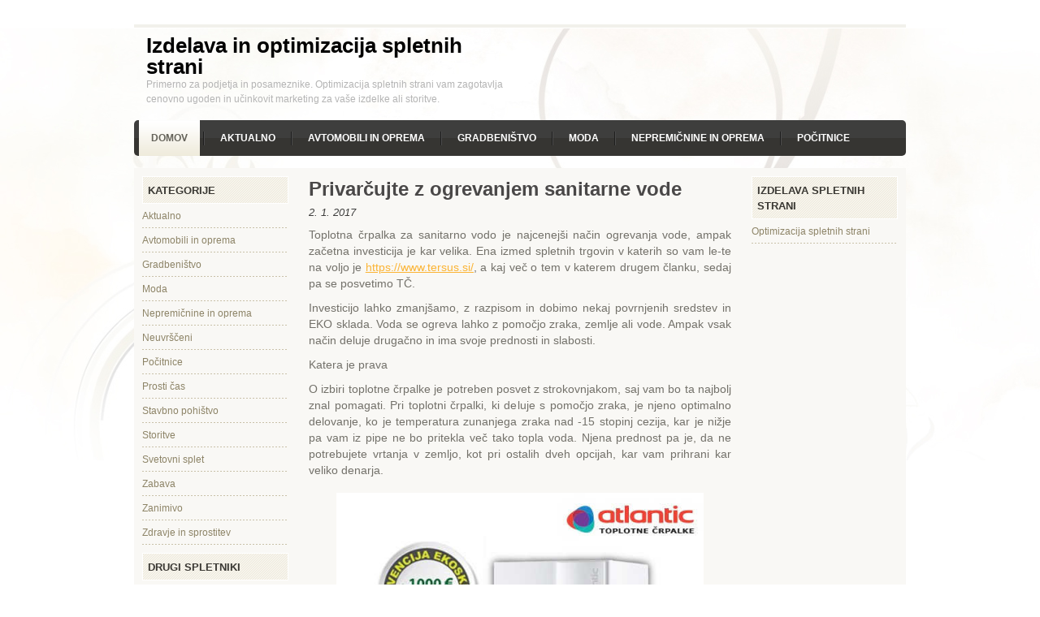

--- FILE ---
content_type: text/html; charset=UTF-8
request_url: http://www.gorec.org/
body_size: 50664
content:
<!DOCTYPE html PUBLIC "-//W3C//DTD XHTML 1.0 Transitional//EN" "http://www.w3.org/TR/xhtml1/DTD/xhtml1-transitional.dtd"><html xmlns="http://www.w3.org/1999/xhtml" lang="sl-SI">

<head profile="http://gmpg.org/xfn/11">
<meta http-equiv="Content-Type" content="text/html; charset=UTF-8" />

<title>Optimizacija in izdelava spletnih strani</title>
<link rel="stylesheet" href="http://www.gorec.org/wp-content/themes/Forsy/css/screen.css" type="text/css" media="screen, projection" />
<link rel="stylesheet" href="http://www.gorec.org/wp-content/themes/Forsy/css/print.css" type="text/css" media="print" />
<!--[if IE]><link rel="stylesheet" href="http://www.gorec.org/wp-content/themes/Forsy/css/ie.css" type="text/css" media="screen, projection"><![endif]-->
<link rel="stylesheet" href="http://www.gorec.org/wp-content/themes/Forsy/style.css" type="text/css" media="screen" />
<!--[if IE 6]>
	<script src="http://www.gorec.org/wp-content/themes/Forsy/js/pngfix.js"></script>
<![endif]--> 
<link rel="alternate" type="application/rss+xml" title="Izdelava in optimizacija spletnih strani RSS Feed" href="http://www.gorec.org/feed/" />
<link rel="alternate" type="application/atom+xml" title="Izdelava in optimizacija spletnih strani Atom Feed" href="http://www.gorec.org/feed/atom/" />
<link rel="pingback" href="http://www.gorec.org/xmlrpc.php" />
<script src="http://www.gorec.org/wp-content/themes/Forsy/menu/mootools-1.2.5-core-yc.js" type="text/javascript"></script>
<link rel="stylesheet" href="http://www.gorec.org/wp-content/themes/Forsy/menu/MenuMatic.css" type="text/css" media="screen" charset="utf-8" />
<!--[if lt IE 7]>
	<link rel="stylesheet" href="http://www.gorec.org/wp-content/themes/Forsy/menu/MenuMatic-ie6.css" type="text/css" media="screen" charset="utf-8" />
<![endif]-->
<!-- Load the MenuMatic Class -->
<script src="http://www.gorec.org/wp-content/themes/Forsy/menu/MenuMatic_0.68.3.js" type="text/javascript" charset="utf-8"></script>


<!-- All in One SEO Pack 2.3.4.1 by Michael Torbert of Semper Fi Web Design[295,343] -->
<meta name="description"  content="Optimizacija in izdelava spletnih strani za podjetja in posameznike. Izdelava spletnih strani pri nas poteka hitro, glavni povdarek pa je optimizacija za" />

<meta name="keywords"  content="izdelava spletnih strani, optimizacija spletnih strani, optimizacija" />
<link rel='next' href='http://www.gorec.org/page/2/' />

<!-- /all in one seo pack -->
		<script type="text/javascript">
			window._wpemojiSettings = {"baseUrl":"https:\/\/s.w.org\/images\/core\/emoji\/72x72\/","ext":".png","source":{"concatemoji":"http:\/\/www.gorec.org\/wp-includes\/js\/wp-emoji-release.min.js?ver=4.5.32"}};
			!function(e,o,t){var a,n,r;function i(e){var t=o.createElement("script");t.src=e,t.type="text/javascript",o.getElementsByTagName("head")[0].appendChild(t)}for(r=Array("simple","flag","unicode8","diversity"),t.supports={everything:!0,everythingExceptFlag:!0},n=0;n<r.length;n++)t.supports[r[n]]=function(e){var t,a,n=o.createElement("canvas"),r=n.getContext&&n.getContext("2d"),i=String.fromCharCode;if(!r||!r.fillText)return!1;switch(r.textBaseline="top",r.font="600 32px Arial",e){case"flag":return r.fillText(i(55356,56806,55356,56826),0,0),3e3<n.toDataURL().length;case"diversity":return r.fillText(i(55356,57221),0,0),a=(t=r.getImageData(16,16,1,1).data)[0]+","+t[1]+","+t[2]+","+t[3],r.fillText(i(55356,57221,55356,57343),0,0),a!=(t=r.getImageData(16,16,1,1).data)[0]+","+t[1]+","+t[2]+","+t[3];case"simple":return r.fillText(i(55357,56835),0,0),0!==r.getImageData(16,16,1,1).data[0];case"unicode8":return r.fillText(i(55356,57135),0,0),0!==r.getImageData(16,16,1,1).data[0]}return!1}(r[n]),t.supports.everything=t.supports.everything&&t.supports[r[n]],"flag"!==r[n]&&(t.supports.everythingExceptFlag=t.supports.everythingExceptFlag&&t.supports[r[n]]);t.supports.everythingExceptFlag=t.supports.everythingExceptFlag&&!t.supports.flag,t.DOMReady=!1,t.readyCallback=function(){t.DOMReady=!0},t.supports.everything||(a=function(){t.readyCallback()},o.addEventListener?(o.addEventListener("DOMContentLoaded",a,!1),e.addEventListener("load",a,!1)):(e.attachEvent("onload",a),o.attachEvent("onreadystatechange",function(){"complete"===o.readyState&&t.readyCallback()})),(a=t.source||{}).concatemoji?i(a.concatemoji):a.wpemoji&&a.twemoji&&(i(a.twemoji),i(a.wpemoji)))}(window,document,window._wpemojiSettings);
		</script>
		<style type="text/css">
img.wp-smiley,
img.emoji {
	display: inline !important;
	border: none !important;
	box-shadow: none !important;
	height: 1em !important;
	width: 1em !important;
	margin: 0 .07em !important;
	vertical-align: -0.1em !important;
	background: none !important;
	padding: 0 !important;
}
</style>
<link rel='stylesheet' id='contact-form-7-css'  href='http://www.gorec.org/wp-content/plugins/contact-form-7/includes/css/styles.css?ver=4.4.1' type='text/css' media='all' />
<script type='text/javascript' src='http://www.gorec.org/wp-includes/js/jquery/jquery.js?ver=1.12.4'></script>
<script type='text/javascript' src='http://www.gorec.org/wp-includes/js/jquery/jquery-migrate.min.js?ver=1.4.1'></script>
<link rel='https://api.w.org/' href='http://www.gorec.org/wp-json/' />
<meta name="generator" content="WordPress 4.5.32" />

</head>
<body class="home blog">
<script type="text/javascript">
	window.addEvent('domready', function() {			
			var myMenu = new MenuMatic();
	});	
</script>
	<div id="wrapper">
		<div id="container" class="container">  
			<div class="span-24">
				<div class="span-17">
					<br />
				</div>
                
				<div id="topsearch" class="span-7 last">
					
				</div>
			</div>
				<div id="header" class="span-24">
					<div class="span-12">
													<h1><a href="http://www.gorec.org">Izdelava in optimizacija spletnih strani</a></h1>
							<h2>Primerno za podjetja in posameznike. Optimizacija spletnih strani vam zagotavlja cenovno ugoden in učinkovit marketing za vaše izdelke ali storitve.</h2>
													
					</div>
					
					<div class="span-12 last">
                        <div style="padding: 24px 0 0 0; text-align:right;">
						                          </div>
					</div>
				</div>
			
		 <div class="span-24">
				
				<div id="navcontainer">
					                            <ul id="nav">
                                <li  class="current-cat" ><a href="http://www.gorec.org">Domov</a></li>
        							<li class="cat-item cat-item-358"><a href="http://www.gorec.org/category/aktualno/" >Aktualno</a>
</li>
	<li class="cat-item cat-item-359"><a href="http://www.gorec.org/category/avtomobili-in-oprema/" >Avtomobili in oprema</a>
</li>
	<li class="cat-item cat-item-227"><a href="http://www.gorec.org/category/gradbenistvo/" >Gradbeništvo</a>
</li>
	<li class="cat-item cat-item-360"><a href="http://www.gorec.org/category/moda/" >Moda</a>
</li>
	<li class="cat-item cat-item-361"><a href="http://www.gorec.org/category/nepremicnine-in-oprema/" >Nepremičnine in oprema</a>
</li>
	<li class="cat-item cat-item-362"><a href="http://www.gorec.org/category/pocitnice-2/" >Počitnice</a>
</li>
	<li class="cat-item cat-item-414"><a href="http://www.gorec.org/category/prosti-cas/" >Prosti čas</a>
</li>
	<li class="cat-item cat-item-363"><a href="http://www.gorec.org/category/stavbno-pohistvo-2/" >Stavbno pohištvo</a>
</li>
	<li class="cat-item cat-item-364"><a href="http://www.gorec.org/category/storitve/" >Storitve</a>
</li>
	<li class="cat-item cat-item-365"><a href="http://www.gorec.org/category/svetovni-splet/" >Svetovni splet</a>
</li>
	<li class="cat-item cat-item-366"><a href="http://www.gorec.org/category/zabava/" >Zabava</a>
</li>
	<li class="cat-item cat-item-373"><a href="http://www.gorec.org/category/zanimivo/" >Zanimivo</a>
</li>
	<li class="cat-item cat-item-367"><a href="http://www.gorec.org/category/zdravje-in-sprostitev/" >Zdravje in sprostitev</a>
</li>
        					</ul>
                            				</div>
			</div>		<div class="span-24" id="contentwrap">
            <div class="span-5">
		<div class="sidebar sidebar-left">
		
			<ul>
				<li id="categories-2" class="widget widget_categories"><h2 class="widgettitle">Kategorije</h2>		<ul>
	<li class="cat-item cat-item-358"><a href="http://www.gorec.org/category/aktualno/" >Aktualno</a>
</li>
	<li class="cat-item cat-item-359"><a href="http://www.gorec.org/category/avtomobili-in-oprema/" >Avtomobili in oprema</a>
</li>
	<li class="cat-item cat-item-227"><a href="http://www.gorec.org/category/gradbenistvo/" >Gradbeništvo</a>
</li>
	<li class="cat-item cat-item-360"><a href="http://www.gorec.org/category/moda/" >Moda</a>
</li>
	<li class="cat-item cat-item-361"><a href="http://www.gorec.org/category/nepremicnine-in-oprema/" >Nepremičnine in oprema</a>
</li>
	<li class="cat-item cat-item-1"><a href="http://www.gorec.org/category/uncategorized/" >Neuvrščeni</a>
</li>
	<li class="cat-item cat-item-362"><a href="http://www.gorec.org/category/pocitnice-2/" >Počitnice</a>
</li>
	<li class="cat-item cat-item-414"><a href="http://www.gorec.org/category/prosti-cas/" >Prosti čas</a>
</li>
	<li class="cat-item cat-item-363"><a href="http://www.gorec.org/category/stavbno-pohistvo-2/" >Stavbno pohištvo</a>
</li>
	<li class="cat-item cat-item-364"><a href="http://www.gorec.org/category/storitve/" >Storitve</a>
</li>
	<li class="cat-item cat-item-365"><a href="http://www.gorec.org/category/svetovni-splet/" >Svetovni splet</a>
</li>
	<li class="cat-item cat-item-366"><a href="http://www.gorec.org/category/zabava/" >Zabava</a>
</li>
	<li class="cat-item cat-item-373"><a href="http://www.gorec.org/category/zanimivo/" >Zanimivo</a>
</li>
	<li class="cat-item cat-item-367"><a href="http://www.gorec.org/category/zdravje-in-sprostitev/" >Zdravje in sprostitev</a>
</li>
		</ul>
</li><li id="text-4" class="widget widget_text">			<div class="textwidget"><center>
<!-- iPROM Central - www.centraliprom.com -->
<script type="text/javascript">
_iprom_s='4zrdudpwxt3r8zhs';
_iprom_d='160x600';
</script>
<script type="text/javascript" src="http://central.iprom.net/adserver/adserver.js"></script>
<!-- iPROM Central - www.centraliprom.com -->
</center></div>
		</li><li id="linkcat-2" class="widget widget_links"><h2 class="widgettitle">Drugi spletniki</h2>
	<ul class='xoxo blogroll'>
<li><a href="http://www.prevajalec.org/">Prevod</a></li>

	</ul>
</li>
			</ul>
			
				</div>
</div>			<div class="span-14">
				<div id="content">		
                						
												
						<div class="post-2104 post type-post status-publish format-standard hentry category-storitve tag-toplotne-crpalke" id="post-2104">
							<h2 class="title"><a href="http://www.gorec.org/ogrevanje-sanitarne-vode/" rel="bookmark" title="Permanent Link to Privarčujte z ogrevanjem sanitarne vode">Privarčujte z ogrevanjem sanitarne vode</a></h2>
							<div class="postdate">2. 1. 2017 </div>
			
							<div class="entry">
                                
								<p class="western" lang="en-US" style="text-align: justify;">Toplotna črpalka za sanitarno vodo je najcenejši način ogrevanja vode, ampak začetna investicija je kar velika. Ena izmed spletnih trgovin v katerih so vam le-te na voljo je <span style="color: #0563c1;"><u><a href="https://www.tersus.si/">https://www.tersus.si/</a></u></span>, a kaj več o tem v katerem drugem članku, sedaj pa se posvetimo TČ.</p>
<p class="western" lang="en-US" style="text-align: justify;">Investicijo lahko zmanjšamo, z razpisom in dobimo nekaj povrnjenih sredstev in EKO sklada. Voda se ogreva lahko z pomočjo zraka, zemlje ali vode. Ampak vsak način deluje drugačno in ima svoje prednosti in slabosti.</p>
<p class="western" lang="en-US" style="text-align: justify;">Katera je prava</p>
<p class="western" lang="en-US" style="text-align: justify;">O izbiri toplotne črpalke je potreben posvet z strokovnjakom, saj vam bo ta najbolj znal pomagati. Pri toplotni črpalki, ki deluje s pomočjo zraka, je njeno optimalno delovanje, ko je temperatura zunanjega zraka nad -15 stopinj cezija, kar je nižje pa vam iz pipe ne bo pritekla več tako topla voda. Njena prednost pa je, da ne potrebujete vrtanja v zemljo, kot pri ostalih dveh opcijah, kar vam prihrani kar veliko denarja.</p>
<p class="western" lang="en-US" style="text-align: justify;"><img class="aligncenter wp-image-2105 " title="toplotne črpalke" src="http://www.gorec.org/wp-content/uploads/2016/11/toplotne-crpalke.jpg" alt="toplotne črpalke" width="452" height="452" srcset="http://www.gorec.org/wp-content/uploads/2016/11/toplotne-crpalke.jpg 545w, http://www.gorec.org/wp-content/uploads/2016/11/toplotne-crpalke-150x150.jpg 150w, http://www.gorec.org/wp-content/uploads/2016/11/toplotne-crpalke-300x300.jpg 300w" sizes="(max-width: 452px) 100vw, 452px" /></p>
<p class="western" lang="en-US" style="text-align: justify;">Opcija je tudi z gretjem na podtalno vodo, ampak to morate imeti vrtine ravno na pravem mestu, da vam ni potrebno vrtati globoko v zemljo in za njo potrebujete dovoljenje za njeno montažo. Na koncu še samo s pomočjo zemlje, saj se čez tople poletne dni zemlja ogreje in ostane topla čez celo jesen, zimo in pomlad. Katera ustreza vam, pa se boste morali odločiti sami. Investicija se vam povrne v parih letih, saj črpate toploto iz okolja, za kar pa vam ni potrebno plačati nič.</p>
<p class="western" lang="en-US" style="text-align: justify;">Zakaj toplotna črpalka?</p>
<p class="western" lang="en-US" style="text-align: justify;">Ogrevanje s toplotno črpalko je najbolj prijazno ogrevanje za okolje, saj ne proizvaja nobenih strupenih plinov, saj ali kakšnih drugih nevarnih odpadkov. Poleg vseh ekoloških plusov pa je tudi najcenejše ogrevanje, saj za rabo toplote iz okolja ne potrebujemo plačati tudi evra ne, razen za elektriko. Zato pa se nam investicija v toplotno črpalko povrne dokaj hitro kljub visoki začetni investiciji.</p>
<div style="float: right;"><a href="http://www.gorec.org/ogrevanje-sanitarne-vode/" rel="bookmark" title="Permanent Link to Privarčujte z ogrevanjem sanitarne vode">Preberite več &raquo;</a></div><br />
							</div>
<div class="postmeta"><img src="http://www.gorec.org/wp-content/themes/Forsy/images/folder.png" /> Kategorija: <a href="http://www.gorec.org/category/storitve/" rel="category tag">Storitve</a>  <img src="http://www.gorec.org/wp-content/themes/Forsy/images/tag.png" /> Tagi: <a href="http://www.gorec.org/tag/toplotne-crpalke/" rel="tag">toplotne črpalke</a></div>
						</div><!--/post-2104-->
				
										
						<div class="post-2108 post type-post status-publish format-standard hentry category-zdravje-in-sprostitev tag-postelje" id="post-2108">
							<h2 class="title"><a href="http://www.gorec.org/dober-spanec-je-pomemben/" rel="bookmark" title="Permanent Link to Dober spanec je izredno pomemben">Dober spanec je izredno pomemben</a></h2>
							<div class="postdate">20. 12. 2016 </div>
			
							<div class="entry">
                                
								<p style="text-align: justify;">Večina ljudi dandanes spancu ne namenja posebne pozornosti, čeprav je zelo pomemben. Dejstvo pa je tudi, da je naš današnji tempo življenja izredno hiter in tako enostavno pozabimo na spanec, saj se nam ne zdi potreben. A naj vam povem kako se motite. Spanec je odgovoren za številne funkcije v našem telesu, z njim pa se ne spočije samo telo, temveč tudi naši možgani.</p>
<p style="text-align: justify;"><a href="http://pohistvo123.si/spalnice/postelje">Za dober spanec niso pomembne samo postelje</a>, na katerih spimo, temveč tudi ustaljen spalni ritem in to, da spimo v popolni temi. Primanjkljaj spanca se nam bo poznal na čustveni, telesni in duševni ravni. Mogoče ne veste tega, ampak primanjkljaj spanca je lahko odgovoren tudi za slabo voljo, izgubo možganske moči, pomanjšanj libido, depresijo, povečanje telesne teže in še česa.</p>
<p style="text-align: justify;"><img class="aligncenter wp-image-2109 size-full" title="postelje" src="http://www.gorec.org/wp-content/uploads/2016/12/postelje.jpg" alt="postelje" width="450" height="300" srcset="http://www.gorec.org/wp-content/uploads/2016/12/postelje.jpg 450w, http://www.gorec.org/wp-content/uploads/2016/12/postelje-300x200.jpg 300w" sizes="(max-width: 450px) 100vw, 450px" /></p>
<p style="text-align: justify;">Oglejmo si nekaj nasvetov, s katerimi boste izboljšali vaš spanec in splošno počutje. Kot sem rekel v prvem odstavku tega članka, je izredno pomembno, da vzpostavite reden spalni ritem. To v optimalnem primeru pomeni, da vsak večer hodite spat ob isti uri in, da vsako jutra vstajate ob istem času. V današnjem razgibanem stilu življenja je to sicer precej težko, vendar se potrudite in opazili boste razliko.</p>
<p style="text-align: justify;">Pri spancu pa niso važne samo stvari, ki jih počnemo, ko gremo spat, temveč tudi tiste, ki jih počnemo pred spanjem. V poznem popoldnevu bi se na vašem mestu izogibal preveč začinjeni hrani. Spanec lahko spodbudite tudi s pitjem toplega čaja, ki ne vsebuje kofeina, najboljši so zeliščni. Dolgo strmenje v računalniški zaslon ali TV lahko telo ukane, da je zunaj še dan in tako se zmanjša izločanje hormona, ki v telesu uravnava zaspanost.</p>
<p style="text-align: justify;">Preizkusite teh nekaj malih ukrepov in vaše telo vam bo hvaležno.</p>
<div style="float: right;"><a href="http://www.gorec.org/dober-spanec-je-pomemben/" rel="bookmark" title="Permanent Link to Dober spanec je izredno pomemben">Preberite več &raquo;</a></div><br />
							</div>
<div class="postmeta"><img src="http://www.gorec.org/wp-content/themes/Forsy/images/folder.png" /> Kategorija: <a href="http://www.gorec.org/category/zdravje-in-sprostitev/" rel="category tag">Zdravje in sprostitev</a>  <img src="http://www.gorec.org/wp-content/themes/Forsy/images/tag.png" /> Tagi: <a href="http://www.gorec.org/tag/postelje/" rel="tag">postelje</a></div>
						</div><!--/post-2108-->
				
										
						<div class="post-2100 post type-post status-publish format-standard hentry category-prosti-cas category-zabava tag-napihljivo-igralo" id="post-2100">
							<h2 class="title"><a href="http://www.gorec.org/kako-lahko-napihljivo-igrala-pricara-otroku-nepozabno-dozivetje/" rel="bookmark" title="Permanent Link to Kako lahko napihljivo igrala pričara otroku nepozabno doživetje">Kako lahko napihljivo igrala pričara otroku nepozabno doživetje</a></h2>
							<div class="postdate">24. 9. 2016 </div>
			
							<div class="entry">
                                
								<p style="text-align: justify;">Vsi ste gotovo videli že kako napihljivo igralo, pa naj bo to na kaki otroški zabavi ali pa dogodku, ki se je dogajal kje zunaj. Napihljiva igrala postajajo vedno bolj popularna, sploh zaradi njihove nizke cene najema in izredne zabave, ki jo pričarajo otrokom.</p>
<p style="text-align: justify;"><span style="font-weight: 400;">Več informacij si lahko ogledate tu: </span><span style="font-weight: 400;"><a href="http://www.kenguru-slo.com/">http://www.kenguru-slo.com/</a> </span></p>
<p style="text-align: justify;"><span style="font-weight: 400;">Tudi sam sem eden izmed tistih, ki mu je že zmanjkalo idej za otroške rojstne dni. Poizkusili smo že vse, s čarodeji, veliko sladkarijami, bazeni in še kaj bi se našlo. Moram reči, da se je otrokom najbolj dopadla letošnja poletna rojstnodnevna zabava, za katero sva z ženo najela napihljivo igralo. Vse sva uredila preko podjetja, ki sva ga našla na internetu. </span></p>
<p style="text-align: justify;"><img class="aligncenter wp-image-2101 " title="napihljivo igralo" src="http://www.gorec.org/wp-content/uploads/2016/09/napihljivo-igralo.jpg" alt="napihljivo igralo" width="566" height="319" srcset="http://www.gorec.org/wp-content/uploads/2016/09/napihljivo-igralo.jpg 600w, http://www.gorec.org/wp-content/uploads/2016/09/napihljivo-igralo-300x169.jpg 300w" sizes="(max-width: 566px) 100vw, 566px" /></p>
<p style="text-align: justify;"><span style="font-weight: 400;">Gre za podjetje iz okolice Škofje Loke, imenuje pa se Kenguru Slo. S šefom podjetja sva se dogovorila za datum najema ter ceno, za vse ostalo so poskrbeli oni. Že dopoldne so nama igralo pripeljali na dom ter ga postavili in zraven dali vsa potrebna navodila. Morali bi videti izraze na obrazih otrok, ko so to zadevo zagledali. Vsi so se naenkrat zapodili v grad, ter skakali po njem dve uri. Ta čas je eden izmed odraslih zadevo malce nadzoroval, da se ne bi kdo zaletel, ter poškodoval, ostali starši pa smo uživali ob pijači.</span></p>
<p style="text-align: justify;"><span style="font-weight: 400;">Ne glede na vse prejšnje animatorje na zabavah, se je ta zadeva najbolje obnesla, moram reči tudi, da je bila precej cenovno ugodna. Tistim, ki nimate idej kako otrokom popestriti rojstnodnevno ali pa katero drugo zabavo, tu je odlična ideja.</span></p>
<div style="float: right;"><a href="http://www.gorec.org/kako-lahko-napihljivo-igrala-pricara-otroku-nepozabno-dozivetje/" rel="bookmark" title="Permanent Link to Kako lahko napihljivo igrala pričara otroku nepozabno doživetje">Preberite več &raquo;</a></div><br />
							</div>
<div class="postmeta"><img src="http://www.gorec.org/wp-content/themes/Forsy/images/folder.png" /> Kategorija: <a href="http://www.gorec.org/category/prosti-cas/" rel="category tag">Prosti čas</a>, <a href="http://www.gorec.org/category/zabava/" rel="category tag">Zabava</a>  <img src="http://www.gorec.org/wp-content/themes/Forsy/images/tag.png" /> Tagi: <a href="http://www.gorec.org/tag/napihljivo-igralo/" rel="tag">napihljivo igralo</a></div>
						</div><!--/post-2100-->
				
										
						<div class="post-2096 post type-post status-publish format-standard hentry category-storitve tag-3d-modeli" id="post-2096">
							<h2 class="title"><a href="http://www.gorec.org/kaj-so-3d-modeli/" rel="bookmark" title="Permanent Link to Kaj so 3D modeli in na katerih področjih jih uporabljamo">Kaj so 3D modeli in na katerih področjih jih uporabljamo</a></h2>
							<div class="postdate">6. 8. 2016 </div>
			
							<div class="entry">
                                
								<p style="text-align: justify;">3D modeli predstavljajo neko fizično telo s pomočjo zbirke točk v 3D prostoru, ki so povezane z različnimi geometrijskimi subjekti , kot so trikotniki, črte, ukrivljene površine, ipd. Ker so 3D modeli zbirka podatkov (točk in drugih informacij), so lahko narejeni z roko, z algoritmom ali pa so lahko skenirani. Njihove površine lahko nadalje opredelimo s preslikavo teksture. 3D modeli se pogosto uporabljajo v 3D grafiki in CAD(programi za natančno risanje ipd.). Pravzaprav se je njihova uporaba zelo razširila pri uporabi 3D grafike na osebnih računalnikih.</p>
<p style="text-align: justify;"><img class="aligncenter wp-image-2097" title="3d modeli" src="http://www.gorec.org/wp-content/uploads/2016/08/3d-modeli.jpg" alt="3d modeli" width="385" height="311" srcset="http://www.gorec.org/wp-content/uploads/2016/08/3d-modeli.jpg 845w, http://www.gorec.org/wp-content/uploads/2016/08/3d-modeli-300x243.jpg 300w, http://www.gorec.org/wp-content/uploads/2016/08/3d-modeli-768x622.jpg 768w" sizes="(max-width: 385px) 100vw, 385px" /></p>
<p style="text-align: justify;">Veliko računalniških iger uporablja vnaprej opravljene slike 3D modelov. Dandanes se 3D modeli uporabljajo na različnih področjih. Na primer v medici, uporabljajo jih za podrobne modele organov, ki so lahko narejeni iz več rezin 2D slik od MRI ali CT. Filmska industrija uporablja modele kot znake in predmete za animiranje resničnega gibanja v slikah. Industrija za video igre jih uporablja kot sredstva za računalnike in video igre. Arhitektura uporablja modele za demonstracijo predlaganih stavb in pokrajine namesto tradicionalnih, fizičnih arhitekturnih modelov. Inženiring jih uporablja kot načrte za nove naprave, vozila, objekte in tudi za številne druge načine.</p>
<p style="text-align: justify;">V zadnjih desetletjih je znanstvena skupnost za zemljo začela graditi celo 3D geološke modele za standardno prakso. 3D modeli so lahko tudi osnova za fizične naprave, ki so narejene s 3D printerji ali pa CNC stroji. Zadnje čase  se je zelo uveljavilo 3D tiskanje, saj so 3D modeli lahko kupljeni na spletu in nato narejeni doma s 3D printerji. Uporabljamo jih tudi za 3D obleke, saj je to zelo priročno za modne oblikovalce.</p>
<p style="text-align: justify;">Več informacij o 3D modeliranju in modelih si lahko preberete tukaj <a href="http://www.chemets.si/">http://www.chemets.si/</a>.</p>
<div style="float: right;"><a href="http://www.gorec.org/kaj-so-3d-modeli/" rel="bookmark" title="Permanent Link to Kaj so 3D modeli in na katerih področjih jih uporabljamo">Preberite več &raquo;</a></div><br />
							</div>
<div class="postmeta"><img src="http://www.gorec.org/wp-content/themes/Forsy/images/folder.png" /> Kategorija: <a href="http://www.gorec.org/category/storitve/" rel="category tag">Storitve</a>  <img src="http://www.gorec.org/wp-content/themes/Forsy/images/tag.png" /> Tagi: <a href="http://www.gorec.org/tag/3d-modeli/" rel="tag">3D modeli</a></div>
						</div><!--/post-2096-->
				
										
						<div class="post-2091 post type-post status-publish format-standard hentry category-zanimivo tag-cestna-navigacija" id="post-2091">
							<h2 class="title"><a href="http://www.gorec.org/z-navigacijo-na-izlet-brez-skrbi/" rel="bookmark" title="Permanent Link to Z navigacijo na izlet brez skrbi">Z navigacijo na izlet brez skrbi</a></h2>
							<div class="postdate">20. 7. 2016 </div>
			
							<div class="entry">
                                
								<p class="western" style="text-align: justify;">Včasih ko se odpravljamo na izletniško destinacijo in ne poznamo prav dobro poti, ki nas vodijo do tam, se lahko zelo hitro znajdemo v zagati, ko krožimo okrog enega in istega mesta in nismo nič bolj bliže cilju kot prej. Prav zato pride v veliko pomoč <span style="color: #0563c1;"><span lang="zxx"><u><a href="https://www.pricaraj.si/avto-oprema/navigacija/cestne-navigacije">cestna navigacija</a></u></span></span>, ki nam prikrajša kakšen kilometer več.</p>
<p class="western" style="text-align: justify;">Cestna navigacija je prav zato najbolj iskan pripomoček številnih voznikov. Povpraševanje po njej se izredno poveča v poletnem pred dopustniškem času. Trg s tovrstnimi izdelki je zasičen, saj so se uveljavljenim proizvajalcem cestnih navigacij pridružili tudi izdelki vzhodnjaških blagovnih znamk, ki so precej bolj poceni in jim zato odžirajo precejšen del kupcev. Še en velik udarec za uveljavljene proizvajalce je bil prodor funkcionalnosti pametnih telefonov, ki med drugič nudijo tudi možnost navigiranja. Zaradi praktičnosti in skoraj enake zanesljivosti, ki jo nudi navigacija na telefonu, se marsikdo odreče nakupu navigacijske naprave.</p>
<p class="western" style="text-align: justify;"><img class="aligncenter wp-image-2092 size-full" title="cestna navigacija" src="http://www.gorec.org/wp-content/uploads/2016/07/cestna-navigacija.jpeg" alt="cestna navigacija" width="300" height="300" srcset="http://www.gorec.org/wp-content/uploads/2016/07/cestna-navigacija.jpeg 300w, http://www.gorec.org/wp-content/uploads/2016/07/cestna-navigacija-150x150.jpeg 150w" sizes="(max-width: 300px) 100vw, 300px" /></p>
<p class="western" style="text-align: justify;">Pa vendar, velike znamke cestnih navigacij izboljšujejo svoje napravice, tako da se navigacija na telefonu le stežka primerja z navigacijo na telefonu. Izboljšal se je vmesnik, zaslon, na voljo je veliko več informacij, nadgradnja je enostavnejša, poleg tega pa je možnost povezljivost s pametnimi napravami veliko večja. Tudi grafični prikaz poti je na cestni navigaciji veliko boljši, na voljo nam nudi prikaz znamenitosti, ki se nahajajo v okolici, kjer se vozimo, prikaz postajališč, bencinskih črpalk, in še in še bi lahko naštevali.</p>
<p class="western" style="text-align: justify;">Poleg tega nam bo baterija cestne navigacije služila dlje, saj vsi vemo, kako hitro se lahko izprazni baterija na naših pametnih napravicah in nas pusti na cedilu, takrat ko jo najbolj potrebujemo.</p>
<div style="float: right;"><a href="http://www.gorec.org/z-navigacijo-na-izlet-brez-skrbi/" rel="bookmark" title="Permanent Link to Z navigacijo na izlet brez skrbi">Preberite več &raquo;</a></div><br />
							</div>
<div class="postmeta"><img src="http://www.gorec.org/wp-content/themes/Forsy/images/folder.png" /> Kategorija: <a href="http://www.gorec.org/category/zanimivo/" rel="category tag">Zanimivo</a>  <img src="http://www.gorec.org/wp-content/themes/Forsy/images/tag.png" /> Tagi: <a href="http://www.gorec.org/tag/cestna-navigacija/" rel="tag">cestna navigacija</a></div>
						</div><!--/post-2091-->
				
										
						<div class="post-2087 post type-post status-publish format-standard hentry category-storitve tag-prevajalstvo" id="post-2087">
							<h2 class="title"><a href="http://www.gorec.org/prevajalstvo-nekdaj-in-danes/" rel="bookmark" title="Permanent Link to Prevajalstvo nekdaj in danes">Prevajalstvo nekdaj in danes</a></h2>
							<div class="postdate">8. 6. 2016 </div>
			
							<div class="entry">
                                
								<p style="text-align: justify;">Prevajanje besedil zahteva visoko izobrazbo na področju jezikov, saj ni tako preprosto kot zgleda. Seveda lahko besedico ali dve vpišemo v Google prevajalnik, vendar za celotno besedilo potrebujemo kar profesionalnega prevajalca (tolmača). Pod <a href="http://www.alkemist.si/prevajalstvo" target="_blank">prevajalstvo</a> smatramo lektoriranje, prevajanje besedil ter sodne prevode. Lektoriranje je pravopisno in slovnično urejanje besedil. To ni tehnično urejanje, zato vam prevajalci ne popravljajo razmikov vrstic, robov, poravnave in podobnega. Veliko fakultet celo zahteva podpisan obrazec z izjavo lektura. Čas in cena lekture sta seveda odvisna od zahtevnosti in obsega besedila. Lektoriranje tudi ni iskanje in dodajanje manjkajočih podatkov v seznam virov in literature, prav tako urejanje citiranja znotraj besedila, seveda pa se za nekatere te usluge lahko tudi dogovorite. Prevajalec mora biti pripravljen skleniti dogovor, vendar boste za dodatno še doplačati.</p>
<p style="text-align: justify;"><img class="aligncenter wp-image-2088 size-full" title="prevajalstvo" src="http://www.gorec.org/wp-content/uploads/2016/06/prevajalstvo.jpg" alt="prevajalstvo" width="279" height="413" srcset="http://www.gorec.org/wp-content/uploads/2016/06/prevajalstvo.jpg 279w, http://www.gorec.org/wp-content/uploads/2016/06/prevajalstvo-203x300.jpg 203w" sizes="(max-width: 279px) 100vw, 279px" /></p>
<p style="text-align: justify;">Prevajalstvo je malo podcenjeno, saj večina ljudi misli, da si lahko besedila prevedejo kar sami, ker imajo doma internet in prevajalnik. Treba je upoštevati še vse slovnične pravilnosti kateregakoli jezika, da so stavki sploh pravilno sestavljeni in razumljivi.</p>
<p style="text-align: justify;">Sodni prevodi prevajajo in overovijo prevode. Zavzemajo razno pravno dokumentacijo, spričevala, diplome, poročne liste, rojstne liste, potrdila o nekaznovanosti , sodni registri, dokumentacije za javne razpise v tujini in drugi sodni prevodi.</p>
<p style="text-align: justify;">Za profesionalno prevajalstvo se pogosto odločajo podjetja z mednarodnimi vezami in poslovanji.</p>
<p style="text-align: justify;">V srednjem veku prevajanje ni bilo potrebno, saj je bila na svetu veliko manj jezikov, pa še te so znali brati ali pisati malo ljudi. Razširjena je bila tudi latinščina, ki danes tone v pozabo. Uporabljala se je v besedilih. Latinsko so znali samo izobraženci in duhovniki. Vendar se je kljub vsemu jezik razvijal ter so se morali ljudje prilagajati. Sedaj pa imamo internetni prevajalnik in se pri prevajanju osebno znanje jezika sploh ne pokaže.</p>
<div style="float: right;"><a href="http://www.gorec.org/prevajalstvo-nekdaj-in-danes/" rel="bookmark" title="Permanent Link to Prevajalstvo nekdaj in danes">Preberite več &raquo;</a></div><br />
							</div>
<div class="postmeta"><img src="http://www.gorec.org/wp-content/themes/Forsy/images/folder.png" /> Kategorija: <a href="http://www.gorec.org/category/storitve/" rel="category tag">Storitve</a>  <img src="http://www.gorec.org/wp-content/themes/Forsy/images/tag.png" /> Tagi: <a href="http://www.gorec.org/tag/prevajalstvo/" rel="tag">Prevajalstvo</a></div>
						</div><!--/post-2087-->
				
										
						<div class="post-2082 post type-post status-publish format-standard hentry category-stavbno-pohistvo-2 tag-kuhinje" id="post-2082">
							<h2 class="title"><a href="http://www.gorec.org/cas-moderne-kuhinje/" rel="bookmark" title="Permanent Link to Čas moderne kuhinje ali pohištva iz palet">Čas moderne kuhinje ali pohištva iz palet</a></h2>
							<div class="postdate">14. 5. 2016 </div>
			
							<div class="entry">
                                
								<p class="western" style="text-align: justify;">Živimo v času računalniške tehnologije, v času kjer je vse kar je moderno tudi najboljše, najlepše. Čeprav se je skozi čas mnogo spremenilo, potreba po prostoru kjer se zbere celotna družina ni spremenil. Še vedno je želja po prostoru kjer družina lahko skupi zbere ob polni dišeči mizi, prostor kjer lahko družinsko sestankuje. Težko pa je dobiti ideje za opremljanje stanovanja, na srečo je na spletu veliko portalov, ki lahko postrežejo z uporabnimi informacijami. Sam najraje obiščem portal <span style="color: #0563c1;"><u><a href="http://www.ambientdizajn.si/">http://www.ambientdizajn.si</a></u></span>.</p>
<p class="western" style="text-align: justify;">Čas moderne kuhinje, katere njen osnovni namen ostaja isti, vendar je predvsem enostavna za uporabo in vzdrževanju, prav tako pa daje občutek časa v katerem živimo. V kuhinjah se les vedno bolj zamenjuje z kamnom, kerrock materialni, pa tudi z betonom in nerjavečim jeklom. Zasnova moderne kuhinje je usmerjena v odpornost na različne udarce, temperaturne spremembe in ne nazadnje za enostavno čiščenje in vzdrževanje. Mnogo uporabnikov se za sodobne kuhinje odloča tudi zaradi vse večje možnosti vgrajevanja multimedijskih naprav v samo kuhinjo, ki omogočajo dostop do spletnih vsebin, televizije, vse bolj v ospredje prihaja možnost nakupa živil preko spleta.</p>
<p class="western" style="text-align: justify;"><img class="aligncenter wp-image-2083 " title="kuhinje" src="http://www.gorec.org/wp-content/uploads/2016/05/kuhinje.jpg" alt="kuhinje" width="520" height="390" srcset="http://www.gorec.org/wp-content/uploads/2016/05/kuhinje.jpg 770w, http://www.gorec.org/wp-content/uploads/2016/05/kuhinje-300x225.jpg 300w, http://www.gorec.org/wp-content/uploads/2016/05/kuhinje-768x576.jpg 768w" sizes="(max-width: 520px) 100vw, 520px" /></p>
<p class="western" style="text-align: justify;">Za mnoge pa je tak stil stanovanja in kuhinje preveč ujet v modernem času in si želijo sprememb. Vedno večje želje so po pobegu nazaj v preteklost, nazaj k naravi, naravnim materialom in čim dlje od modernizacije, istočasno pa uporabiti elemente, ki so primarno namenjeni za drugačno uporabo. Eden od takih je pohištvo iz palet. Mnogi bi se ob tej ideji vprašali, če so palete sploh primerne za pohištvo. Lahko vam odgovorim z »da«.</p>
<p class="western" style="text-align: justify;">Pohištvo iz palet lahko uporabljamo v kuhinji za jedilno mizo, za delovni pult, njihova oblika je primerna za vgradnjo predalov. Lahko jih uporabite pri izdelavi klubske mizice v dnevni sobi, izdelavi kavča, počivalnika na vašem vrtu, stene z policami za slike vaših najdražjih, tudi hišni ljubljenčki lahko v njih najdejo svoj kotiček. Odločitev je vaša.</p>
<div style="float: right;"><a href="http://www.gorec.org/cas-moderne-kuhinje/" rel="bookmark" title="Permanent Link to Čas moderne kuhinje ali pohištva iz palet">Preberite več &raquo;</a></div><br />
							</div>
<div class="postmeta"><img src="http://www.gorec.org/wp-content/themes/Forsy/images/folder.png" /> Kategorija: <a href="http://www.gorec.org/category/stavbno-pohistvo-2/" rel="category tag">Stavbno pohištvo</a>  <img src="http://www.gorec.org/wp-content/themes/Forsy/images/tag.png" /> Tagi: <a href="http://www.gorec.org/tag/kuhinje/" rel="tag">kuhinje</a></div>
						</div><!--/post-2082-->
				
										
						<div class="post-2064 post type-post status-publish format-standard hentry category-storitve tag-prevajalec" id="post-2064">
							<h2 class="title"><a href="http://www.gorec.org/tekoce-govorim-in-pisem-3-jezike/" rel="bookmark" title="Permanent Link to Tekoče govorim in pišem 3 jezike zato sem se odločil da postanem prevajalec">Tekoče govorim in pišem 3 jezike zato sem se odločil da postanem prevajalec</a></h2>
							<div class="postdate">10. 12. 2015 </div>
			
							<div class="entry">
                                
								<p style="text-align: justify;">Že nekaj časa delujem kot freelance prevajalec. Mati prihaja iz Španije, oče iz Slovenije sam pa že nekaj let živim v Italiji. Ker tekoče govorim špansko, italijansko in slovensko sem že kot srednješolec začel na raznih forumih ponujati <a href="http://alkemist.si/prevajanje-spanscine">prevajanje španščine</a> v slovenščino in obratno. S pridobivanjem pozitivnih ocen in bazi strank sem imel vedno več tako novih kot tudi starih naročnikov. Vse skupaj se je začelo s prevodom kratkih besed na spletni strani, do kasneje prevajanja tudi precej daljših in bolj zapletenih člankov.</p>
<p style="text-align: justify;"><img class="aligncenter wp-image-2065 size-full" title="prevajalec" src="http://www.gorec.org/wp-content/uploads/2015/12/prevajalec.jpg" alt="prevajalec" width="279" height="279" srcset="http://www.gorec.org/wp-content/uploads/2015/12/prevajalec.jpg 279w, http://www.gorec.org/wp-content/uploads/2015/12/prevajalec-150x150.jpg 150w" sizes="(max-width: 279px) 100vw, 279px" /></p>
<p style="text-align: justify;">Kot prevajalec brez certifikata lahko trdim, da ga ne potrebujem a le zato ker delam kot sam svoj podjetnik in nisem odvisen od raznih agencij, ki zaposlujejo samo prevajalce s certifikati. Certifikati so vsekakor zelo dobra referenca da postaneš prevajalec po krajši poti in se zaposliš pri prevajalski agenciji, medtem ko nam samostojnim prevajalcem ne pomagajo skoraj nič. Morda malenkost pri ugledu za nove naročnike a na koncu vedno prevladajo reference obstoječih strank, ki se znova in znova vračajo z novimi naročili.</p>
<p style="text-align: justify;">Vsekakor lahko trdim, da je poznavanje kulture naroda o katerem pišeš zelo pomembno zato sem šele, ko sem že 5 let živel v Italiji v svojo ponudbo dodal tudi <a href="http://alkemist.si/prevajanje-italijanscine">prevajanje italijanščine</a>. Kljub temu, da sem imel že zelo pozitivne odzive strank za prevajanje španščine sem tu začel znova. Začelo se je tako, da mi je stranka, kateri sem konstantno prevajal že daljše članke v španščino poslala krajša besedila in želela prevod v italijanščino. Kljub temu, da sem jezik že dodobra poznal sem imel na začetku nemalo težav, saj je kultura teh treh narodov precej različna in temu je treba prilagoditi tudi pisanje. Danes že več pišem v italijanščini kot pa v španščini, saj mi je kultura tega naroda, glede na to da tu živim postala bližje, kot pa kultura naroda moje matere in očeta.</p>
<div style="float: right;"><a href="http://www.gorec.org/tekoce-govorim-in-pisem-3-jezike/" rel="bookmark" title="Permanent Link to Tekoče govorim in pišem 3 jezike zato sem se odločil da postanem prevajalec">Preberite več &raquo;</a></div><br />
							</div>
<div class="postmeta"><img src="http://www.gorec.org/wp-content/themes/Forsy/images/folder.png" /> Kategorija: <a href="http://www.gorec.org/category/storitve/" rel="category tag">Storitve</a>  <img src="http://www.gorec.org/wp-content/themes/Forsy/images/tag.png" /> Tagi: <a href="http://www.gorec.org/tag/prevajalec/" rel="tag">prevajalec</a></div>
						</div><!--/post-2064-->
				
										
						<div class="post-2058 post type-post status-publish format-standard hentry category-svetovni-splet tag-spletno-gostovanje" id="post-2058">
							<h2 class="title"><a href="http://www.gorec.org/spletno-gostovanje/" rel="bookmark" title="Permanent Link to Zanesljivo spletno gostovanje s prijazno podporo">Zanesljivo spletno gostovanje s prijazno podporo</a></h2>
							<div class="postdate">7. 9. 2015 </div>
			
							<div class="entry">
                                
								<p style="text-align: justify;">Storitev zakupa strežnika za določeno časovno obdobje imenujemo spletno gostovanje. Priskrbeti si jo mora vsak, ki se na svetovnem spletu želi predstaviti z lastnim spletnim mestom. Enostavno povedano gre za zakup prostora na zmogljivem računalniku, ki je neprestano povezan v svetovni splet. Na tako imenovani strežniški prostor naročnik naloži datoteke in podatkovne baze, ki tvorijo spletno mesto. Storitev nudijo ponudniki spletnega gostovanja, zaradi različnih zahtev pa so na voljo tudi različne oblike gostovanja.</p>
<p style="text-align: justify;">Za daleč največje število spletnih strani optimalno izbiro predstavlja deljeno gostovanje. Pri omenjeni obliki storitve si strežnik med seboj deli več naročnikov, vendar pa so paketi posameznih strank programsko povsem ločeni. Tako pri kakovostnih ponudnikih, ki imajo to pravilno urejeno, do motenj delovanja spletišč praktično ne prihaja. Vsakemu naročniku oz. njegovemu paketu pripadajo točno določeni strežniški resursi.</p>
<p style="text-align: justify;">Spletno gostovanje je storitev, pri kateri ni smiselno varčevati. Bolje je odšteti kakšen evro več in strežnik najeti pri kakovostnem ponudniku, kot pa na vsak način poskušati privarčevati nekaj denarja, a na ta račun prejeti slabo storitev. Kaj opisuje kakovostno gostovanje, si preberite v nadaljevanju.</p>
<p style="text-align: justify;"><img class="aligncenter size-full wp-image-2061" src="http://www.gorec.org/wp-content/uploads/2015/09/spletno-gostovanje.jpg" alt="spletno gostovanje" width="500" height="376" srcset="http://www.gorec.org/wp-content/uploads/2015/09/spletno-gostovanje.jpg 500w, http://www.gorec.org/wp-content/uploads/2015/09/spletno-gostovanje-300x226.jpg 300w" sizes="(max-width: 500px) 100vw, 500px" /></p>
<p style="text-align: justify;">Dober ponudnik spletnega gostovanja izpolnjuje tri pogoje. Njegovi strežniki so zanesljivi, hitro odzivni, poleg tega pa je ponudnik svojim naročnikom vedno na voljo za kakršno koli pomoč, povezano z gostovanjem njihovih spletnih strani. Vsak naročnik si namreč želi gostovati nekje, kjer bo lahko prepričan, da bo njegova spletna stran vedno dostopna spletnim uporabnikom, poleg tega pa tudi hitro odzivna. In nenazadnje, da se bo lahko v primeru težav obrnil na ponudnika – pa naj bo to v nedeljo ali med prazniki, ko večina drugih podjetij ne posluje.</p>
<p style="text-align: justify;">Zanesljiva, tehnično podkovana, odzivna in ustrežljiva podpora je vredna veliko, saj nikoli ne moremo vnaprej vedeti, kdaj dostop do naše spletne strani ne bo več mogoč. Ni nujno, da smo za napako krivi sami, lahko nam jo napadejo tudi spletni nepridipravi, čeprav po svoje tudi v tem primeru velja, da bi jo po vsej verjetnosti lahko zaščitili bolje. <a href="https://www.neoserv.si/gostovanje" target="_blank">Spletno gostovanje s prijazno podporo</a> nam nudi kar nekaj domačih in tujih ponudnikov, vendar pa je ob zakupu storitve pametno upoštevati tudi prej omenjena dejavnika, torej zanesljivost in predvsem odzivnost strežnika.</p>
<p style="text-align: justify;">Svetujemo vam, da se odločite za slovenskega ponudnika Neoserv, pri katerem lahko poleg najema visoko kakovostnega gostovanja po ugodni ceni registrirate tudi domene.</p>
<div style="float: right;"><a href="http://www.gorec.org/spletno-gostovanje/" rel="bookmark" title="Permanent Link to Zanesljivo spletno gostovanje s prijazno podporo">Preberite več &raquo;</a></div><br />
							</div>
<div class="postmeta"><img src="http://www.gorec.org/wp-content/themes/Forsy/images/folder.png" /> Kategorija: <a href="http://www.gorec.org/category/svetovni-splet/" rel="category tag">Svetovni splet</a>  <img src="http://www.gorec.org/wp-content/themes/Forsy/images/tag.png" /> Tagi: <a href="http://www.gorec.org/tag/spletno-gostovanje/" rel="tag">spletno gostovanje</a></div>
						</div><!--/post-2058-->
				
										
						<div class="post-2049 post type-post status-publish format-standard hentry category-storitve tag-odkup-zlata tag-zlato" id="post-2049">
							<h2 class="title"><a href="http://www.gorec.org/placilo-za-zlato-ob-odkupu-zlata/" rel="bookmark" title="Permanent Link to Plačilo za zlato ob odkupu zlata">Plačilo za zlato ob odkupu zlata</a></h2>
							<div class="postdate">11. 11. 2014 </div>
			
							<div class="entry">
                                
								<p style="text-align: justify;">Če želite, da podjetje od vas odkupi zlato, se obrnite na podjetje, ki bo zaupanja vredno. Za <a title="odkup zlata" href="http://www.edisongold.com/sl/odkup-zlata.html">odkup zlata</a>, kot so zlate ure, zlati kovanci, zlate palice in podobnega zlata, se posvetujte s strokovnjaki podjetja Edisongold. Ob odkupu zlata boste dobili direktno takojšnje izplačilo ali pa plačilo v roku 24 ur na transakcijski račun. Edisongold je podjetje, ki se ukvarja z zlatarstvom, zato je eden izmed redkih podjetij, ki vam lahko <strong>strokovno oceni vaše zlato</strong>. Pomembno je tudi to, da se podjetje trudi, da bi bile <strong>cene odkupa</strong> čim višje in s tem tudi dokazuje spoštovanje tako do strank, kot tudi do zlata samega. Da pa bo <a title="zlato" href="http://www.edisongold.com/">zlato</a> lažje oceniti je priporočljivo, da stranke same odstranijo morebitne drage ali poldrage kamne, kavčuk, usnje in podobno. Z odstranitvijo teh materialov bodo namreč stranke že same prišle do neto teže zlata za odkup. Ko bo podjetje prejelo vaše zlate predmete pa boste v roku 24 ur prejeli nakazilo na transakcijski račun. Ponudba, ki je označena na spletni strani podjetja Edisongolda pa velja za neto težo. <a href="http://www.gorec.org/placilo-za-zlato-ob-odkupu-zlata"><img class="alignleft wp-image-2050" title="zlate palice" src="http://www.gorec.org/wp-content/uploads/2014/10/zlate-palice.png" alt="zlate palice" width="314" height="269" srcset="http://www.gorec.org/wp-content/uploads/2014/10/zlate-palice.png 350w, http://www.gorec.org/wp-content/uploads/2014/10/zlate-palice-300x257.png 300w" sizes="(max-width: 314px) 100vw, 314px" /></a></p>
<p style="text-align: justify;">Edisongold vam <strong>jamči najboljšo cenitev</strong>, ki je vedno ažurirana glede nihanja trga. Na spletni strani boste lahko zasledili trenutne odkupne cene tako za zlato, kot tudi za srebro. Spletna stran pa vam nudi tudi informacije o <strong>pogojih odkupa zlata preko pošte</strong>. Našli boste obrazec, ki ga morate natisniti in izpolniti, nato pa poslati zlate predmete v zavarovanem varnostnem pismu. Kot smo že omenili, boste v roku 24 ur po prejemu zlatih predmetov prejeli tudi nakazilo na transakcijski račun. Najbolje je, da zlate predmete preštejete, opišete in stehtate ter jih date v plastično vrečko in nato v vrednostno pismo, ki ga boste dobili na pošti. Pošljite na naslov podjetja Edisongold, navedenega na spletni strani. Ne pozabite priložiti tudi izpolnjenega obrazca, ki ste ga ravno tako dobili na spletni strani.</p>
<div style="float: right;"><a href="http://www.gorec.org/placilo-za-zlato-ob-odkupu-zlata/" rel="bookmark" title="Permanent Link to Plačilo za zlato ob odkupu zlata">Preberite več &raquo;</a></div><br />
							</div>
<div class="postmeta"><img src="http://www.gorec.org/wp-content/themes/Forsy/images/folder.png" /> Kategorija: <a href="http://www.gorec.org/category/storitve/" rel="category tag">Storitve</a>  <img src="http://www.gorec.org/wp-content/themes/Forsy/images/tag.png" /> Tagi: <a href="http://www.gorec.org/tag/odkup-zlata/" rel="tag">odkup zlata</a>, <a href="http://www.gorec.org/tag/zlato/" rel="tag">zlato</a></div>
						</div><!--/post-2049-->
				
								<div class="navigation">
										<div class="alignleft"><a href="http://www.gorec.org/page/2/" >&laquo; Starejše objave</a></div>
					<div class="alignright"></div>
									</div>
								</div>
			</div>
		
		
	<div class="span-5 last">
		<div class="sidebar sidebar-right">
            	
    	        
			<div class="sidebaradbox">
    			    		</div>
	
			<ul>
				<li id="text-5" class="widget widget_text">			<div class="textwidget"><center>
<!-- iPROM Central - www.centraliprom.com -->
<script type="text/javascript">
_iprom_s='4zrdudpwxt3r8zhs';
_iprom_d='160x600';
</script>
<script type="text/javascript" src="http://central.iprom.net/adserver/adserver.js"></script>
<!-- iPROM Central - www.centraliprom.com -->
</center></div>
		</li><li id="pages-3" class="widget widget_pages"><h2 class="widgettitle">Izdelava spletnih strani</h2>		<ul>
			<li class="page_item page-item-2"><a href="http://www.gorec.org/optimizacija-spletnih-strani/">Optimizacija spletnih strani</a></li>
		</ul>
		</li>			</ul>
				</div>
		
	</div>
	</div>
	<div class="span-24">
    	<div id="footer">Copyright &copy; <a href="http://www.gorec.org"><strong>Izdelava in optimizacija spletnih strani</strong></a></div>
                <div id="credits"></div>
    </div>
</div>
</div>
<script type='text/javascript' src='http://www.gorec.org/wp-content/plugins/contact-form-7/includes/js/jquery.form.min.js?ver=3.51.0-2014.06.20'></script>
<script type='text/javascript'>
/* <![CDATA[ */
var _wpcf7 = {"loaderUrl":"http:\/\/www.gorec.org\/wp-content\/plugins\/contact-form-7\/images\/ajax-loader.gif","recaptchaEmpty":"Please verify that you are not a robot.","sending":"Po\u0161iljanje..."};
/* ]]> */
</script>
<script type='text/javascript' src='http://www.gorec.org/wp-content/plugins/contact-form-7/includes/js/scripts.js?ver=4.4.1'></script>
<script type='text/javascript' src='http://www.gorec.org/wp-includes/js/wp-embed.min.js?ver=4.5.32'></script>

</body>
</html>

--- FILE ---
content_type: text/css
request_url: http://www.gorec.org/wp-content/themes/Forsy/style.css
body_size: 11539
content:
/*
	Theme Name: Forsy
	Theme URI: http://newwpthemes.com/forsy-free-wordpress-theme/
	Description: Forsy is a free WordPress theme with featured posts option and theme options page. Suitable for any niche, especially for movie, dvd or video websites.
	Author: NewWpThemes.com
	Author URI: http://newwpthemes.com/
	Version: 2.1
	Tags: orange, white, three-columns, left-right-sidebars
*/

/* LAYOUT */

body {
	background: #FFFFFF;
	}

#wrapper {
    background: url(images/wrapper-bg.jpg) center 35px no-repeat;
	}

#container {
    background: url(images/container-line.png) left 30px repeat-x;
	}

#contentwrap {
    background: #F9F8F5;
	}

a {
	color: #FBB435;
    text-decoration: underline;
	}

a:hover {
	color: #EF8803;
    text-decoration: underline;
	}
/* HEADER */

#header {
	height: 110px;
    padding: 10px 0;
	}

#header h1 {
	margin-bottom: 0px !important;
	padding: 15px 0 0 15px;
	font-weight: normal;
	font-family: Arial, Helvetica, Sans-serif;
	font-weight: bold;
	font-size: 26px;
	}

#header h1 a, #header h1 a:visited {
	color: #000000;
	text-decoration: none;
	}


#header h2 {
	padding-left: 15px;
	color: #B4B4B4;
	font-size: 12px;
    font-family: Arial, Helvetica, Sans-serif;
	}

.logoimg {
    margin: 10px 0 0 0px;
}
    
/* NAVIGATION MENUS */

    
#pagemenucontainer {
	height: 40px;
    padding-left: 10px;
    margin-top: 12px;
    background: url(images/pagenav-bg.png) left top repeat-x;
    -moz-border-radius: 5px;
    -khtml-border-radius: 5px;
    -webkit-border-radius: 5px;
    border-radius: 5px;
    float: left;
	}
	
#pagemenu {
	height: 40px;
	}

#pagemenu, #pagemenu ul { 
	padding: 0;
	margin: 0;
	list-style: none;
	line-height: 1;
	}
#pagemenu {
	}
	
#pagemenu ul {
	float: left;
	list-style: none;
	margin: 0px 0px 0px 0px;
	padding: 0px
	}
	
#pagemenu li {
	float: left;
	list-style: none;
	margin: 0px;
    padding: 0px 2px 0 0px;
	}
	
#pagemenu ul li {
	list-style: none;
	margin: 0px;
	padding: 0;
    
	}
	
#pagemenu li a, #pagemenu li a:link {
	color: #4E4D4D;
	display: block;
    margin: 10px 4px 0 0;
	padding: 6px 12px 5px 12px;
	text-decoration: none;
	text-transform: uppercase;
	font-size: 11px;
    font-weight: bold;
	font-family: Arial, Helvetica, sans-serif;
	}
	
#pagemenu li a:hover, #pagemenu li a:active{
	color: #FFFFFF;
	display: block;
	text-decoration: none;
    background: url(images/pagenav-hover.png) left top repeat-x;
    -moz-border-radius: 10px;
    -khtml-border-radius: 10px;
    -webkit-border-radius: 10px;
    border-radius: 10px;
	}
	
#pagemenu  li.current_page_item a {
	color:#FFFFFF;
    background: url(images/pagenav-hover.png) left top repeat-x;
    -moz-border-radius: 10px;
    -khtml-border-radius: 10px;
    -webkit-border-radius: 10px;
     border-radius: 10px;
	}

#pagemenu li:hover, #pagemenu li.sfhover { 
	position: static;
	}


#navcontainer {
	height: 44px;
    background: url(images/nav-background.png) top left repeat-x;
	display: block;
	overflow: hidden;
    -moz-border-radius: 5px;
    -khtml-border-radius: 5px;
    -webkit-border-radius: 5px;
    border-radius: 5px;
    margin-bottom: 15px;
	}
	
#navcontainer .current-cat a {
	background: url(images/nav-background-hover.png) top left repeat-x;
	color:#65635A;
    text-transform: uppercase;
	}    
    
    
/* CONTENT */

#content {
	padding: 15px;
    color: #73716A;
	}
	
pre { overflow: auto;
	width: 470px;
	}

.post {
	padding-bottom: 15px;
	margin-bottom: 15px;
    border-bottom: 1px dashed #C9C1A9;
	}

.post p {
	margin-bottom: 10px;
	}

.title {
	margin: 0 0 8px 0;
	padding: 0px;
	line-height: 22px;
	font-family: Arial, Helvetica, Sans-serif;
    font-weight: bold;
	color: #4A4848;
	}

	
.title a {
	text-decoration: none;
	color: #4A4848;
	}

.title a:hover {
	text-decoration: none;
	color: #FA9C06;
	}

.pagetitle {
	margin-bottom: 20px;
	line-height: 22px;
	font-family: Arial, Helvetica, Sans-serif;
	text-decoration: underline;
}

.postdate {
	font-size: 13px;
	font-family: Arial, Helvetica, Sans-serif;
    font-style: italic;
    color: #3E3E3D;
	}


.postmeta {
	font-size: 11px;
	padding: 2px 4px;
	font-family: Arial, Verdana;
	}
	
.postdate img, .postmeta img {
	border: none;
	vertical-align: middle;
	margin:2px;
	}
	
.entry {
	text-align: justify;
	line-height: 20px;
	padding-top: 8px;
	font-family: Arial, Verdana;
	font-size: 14px;
	}
.entry img {
	padding: 8px;
}
.navigation {
	padding: 10px 0;
	}

blockquote {
	overflow: hidden;
	padding-left: 9px;
	font-style: italic;
	color: #666;
	border-left: 3px solid #CADAE7;
	}
	
.post img {
	max-width: 680px;
	}

img.wp-smiley {
	max-height: 12px;
	margin: 0;
	padding: 0;
	border: none;
	}
	
.aligncenter,
div.aligncenter {
   display: block;
   margin-left: auto;
   margin-right: auto;
	}

.alignleft {
   float: left;
	}

.alignright {
   float: right;
	}

.wp-caption {
   border: 1px solid #ddd;
   text-align: center;
   background-color: #f3f3f3;
   padding-top: 4px;
   margin: 10px;
   /* optional rounded corners for browsers that support it */
   -moz-border-radius: 3px;
   -khtml-border-radius: 3px;
   -webkit-border-radius: 3px;
   border-radius: 3px;
	}

.wp-caption img {
   margin: 0;
   padding: 0;
   border: 0 none;
	}

.wp-caption p.wp-caption-text {
   font-size: 11px;
   line-height: 17px;
   padding: 0 4px 5px;
   margin: 0;
	}


.rssbox {
	background: #FFFFFF;
	border: 1px solid #DDDDDD;
	padding: 10px;
	margin: 10px 0 0 0;
	}
    
.rssbox:hover {
    border: 1px solid #9F9F9F;
    background: #FFFFFF;
    }

.rssbox a {
	color: #52575C!important;
	text-transform: uppercase;
	font-size: 12px;
	font-weight: bold;
	text-decoration: none;
    font-family: Arial, Helvetica, Sans-serif;
	}
.rssbox a:hover {
	color: #353739!important;
	text-decoration: underline;
	}

.twitterbox {
	background: #FFFFFF!important;
	border: 1px solid #DDDDDD;
	padding: 10px;
	margin: 10px 0 0 0;
	}
    
.twitterbox:hover {
    border: 1px solid #9F9F9F;
    background: #FFFFFF;;
    }
	
.twitterbox a {
	color: #52575C!important;
	text-transform: uppercase;
	font-size: 12px;
	font-weight: bold;
	text-decoration: none;
    font-family: Arial, Helvetica, Sans-serif;
	}
.twitterbox a:hover {
	color: #353739;
	text-decoration: underline;
	}
    
/* wp-pagenavi */
.wp-pagenavi a, .wp-pagenavi a:link, .wp-pagenavi a:active {
    font-size: 15px !important;
    padding:  4px 8px !important;
    color: #606060 !important;
    background:none !important;
    border: 0 !important;
}
.wp-pagenavi a:hover {
    border: 0 !important;
    color: #606060 !important;
    background:#D6D6D6 !important;
    border: 0 !important;

}
.wp-pagenavi span.pages {
    font-size: 15px !important;
    padding:  4px 8px !important;
    color: #606060 !important;
    background: none !important;
    border: 0 !important;
}
.wp-pagenavi span.current {
    font-size: 15px !important;
    padding:  4px 8px !important;
    font-weight: bold;
    color: #FFFFFF !important;
    background:#FCA409!important;
    border: 0 !important;
}
.wp-pagenavi span.extend {
    font-size: 15px !important;
    padding:  4px 8px !important;
    background:transparent !important;
    color: #606060 !important;
    background: none !important;
    border: 0 !important;
}
/* SIDEBAR(S) */

.sidebaradbox {
	margin-top: 5px;
	text-align:center;
	}
	
.ad125 {
	margin: 10px;
	}


.sidebar {
	margin: 0 0 10px 0;
    color: #8D8467;
	}
	
.sidebar-right {
    margin: 0 0 0 0;
    padding: 0 10px 0 0;
	}
	
.sidebar-left {
    margin: 0 0 0 0;
    padding: 0 0 0 10px;
	}
    
    
.sidebar a {
	text-decoration: none;
	color: #8D8467;
	}

.sidebar a:hover {
	text-decoration: underline;
	color:#EBC132;
	}

#search {
    border: 1px solid #EDECE9;
    height: 28px;
    padding: 0;
    background: url(images/search-bg.png) left top repeat-x;
    text-align: right;
}

#search input {
	border: 0;
    background: none;
    color: #3F3F3F;
}
	
	
#s {
	width: 220px;
	padding: 5px;
    margin:0px 0 0 0;
    background: none;
}

#topsearch #search {
    margin: 16px 0 0 0;
    padding-right: 4px;
    }
    
#topsearch #s {
    width: 220px;
    }

.sidebar h2 {
	margin: 10px 0 0 0;
	padding: 7px 0 6px 6px;
	background: url(images/sidebar_tab.png);
	font-size: 13px;
	font-family: Arial, Helvetica, Sans-serif;
	font-weight: bold;
	text-transform: uppercase;
	color: #3A3833;
    border: 1px solid #FFFFFF;
	}

.sidebar-right h2 {
	}

.sidebar ul {
	list-style-type: none;
	margin: 0px 0px 10px 0px;
	padding: 0px;
	}
	
.sidebar ul li {
	list-style-type: none;
	margin: 0px 0px 5px 0px;
	padding: 0px;
	}

.sidebar ul ul {
	list-style-type: none;
	margin: 0px;
	padding: 0;
	}
	
.sidebar ul li li {
	padding: 6px 0 6px 0;
	margin: 0px;
    background: url(images/sidebar_line.png) left bottom repeat-x;
	}
	
.sidebar ul li ul li {
    margin: 0;
	}





#wp-calendar th {
	font-style: normal;
	text-transform: capitalize;
	color: #8D8467;
	background: none;
	}
#wp-calendar caption {
	padding: 2px 4px;
	text-transform: uppercase;	margin: 2px 0 2px 0;
	background: none;
    color: #8D8467;
	}

#wp-calendar td {
	color: #8D8467;
	font: normal 12px 'Lucida Grande', 'Lucida Sans Unicode', Verdana, sans-serif;
	letter-spacing: normal;
	padding: 2px 0;
	text-align: center;
	}

#wp-calendar td:hover, #wp-calendar #today {
	background: #FCA409;
	color: #fff;
	}
#wp-calendar td:hover a {
	color: #fff;
	}

#wp-calendar {
	empty-cells: show;
	font-size: 14px;
	margin: 0;
	font-weight: bold; 
	width: 95%;
	}


/* FOOTER */

#footer {
	background: #EDEDED;
	padding: 20px 0;
	text-align: center;
	color: #434141;
	font-size: 13px;
    border-top: 3px solid #FCA409;
	}

#footer a {
	color: #434141;
	} 

#footer a:hover {
	text-decoration: none;
	} 
	
#credits {
	color: #545454;
	font-size: 11px;
	text-align: center;
	padding: 10px;
	}
    	
#credits a {
	color: #545454;
    text-decoration: none;
	} 
	
/* COMMENTS */

#comments h3 {
	margin-bottom: 10px;	
}

#commentform input {
	width: 170px;
	padding: 2px;
	margin: 5px 5px 1px 0;
	}

#commentform {
	margin: 5px 10px 0 0;
	}
	
#commentform textarea {
	width: 100%;
	padding: 2px;
	}
	
#respond:after {
		content: "."; 
	    display: block; 
	    height: 0; 
	    clear: both; 
	    visibility: hidden;
	}
	
#commentform #submit {
	margin: 0 0 5px auto;
	float: right;
	}

.alt {
	margin: 0;
	padding: 10px;
	}

.commentlist {
	padding: 0;
	text-align: justify;
	}

.commentlist li {
	margin: 15px 0 10px;
	padding: 5px 5px 10px 10px;
	list-style: none;

	}
	
.commentlist li ul li { 
	margin-right: -5px;
	margin-left: 10px;
}

.commentlist p {
	margin: 10px 5px 10px 0;
}
.children { padding: 0; }

#commentform p {
	margin: 5px 0;
	}

.nocomments {
	text-align: center;
	margin: 0;
	padding: 0;
	}

.commentmetadata {
	margin: 0;
	display: block;
	}
	
.post_thumbnail {
    padding: 6px;
    background: #fff;
    border: 1px solid #E5E9EA;
    margin: 0 10px 10px 0;
}

--- FILE ---
content_type: text/css
request_url: http://www.gorec.org/wp-content/themes/Forsy/menu/MenuMatic.css
body_size: 3416
content:
/* Based partially on Matthew Carroll's keyboard accessible flavor of Suckerfish
 * Dropdowns by Patrick Griffiths and Dan Webb. 
 * http://carroll.org.uk/sandbox/suckerfish/bones2.html
 */

/* ----[ LINKS ]----*/

/* all menu links */
#nav a, #subMenusContainer a {
	text-decoration:none;
	display:block;
}
/* Just main menu links --[for non-javascript users this applies to submenu links as well]*/
#nav a {
	margin:0 0 0 6px;
	float:left;
	background: none;
	padding:16px 15px;
	color: #FFFFFF;
	font-weight: bold;
	font-size: 12px;
    text-transform: uppercase;
}
/* Just sub menu links */
#subMenusContainer a, #nav li li a {
	color: #5D5D5D;
	font-size: 12px;
	text-align:left;
	background-color:#F2EFE2;
	padding:6px 26px;
}
/* All menu links on hover or focus */
#nav li a:hover, 
#nav li a:focus, 
#nav a.mainMenuParentBtnFocused{
	background: url(../images/nav-background-hover.png)  left top repeat-x;
	color:#65635A;
}
/* sub menu links on hover or focus */
#subMenusContainer a:hover, 
#subMenusContainer a:focus, 
#subMenusContainer a.subMenuParentBtnFocused {
	background-color: #FCA409;
	color:#FFFFFF;
}
/* Parent Sub Menu Links ---[javascript users only]*/
.subMenuParentBtn {
	background: url(../img/arrow_right.gif) right center no-repeat;
}
/* Parent Sub Menu Links on hover or focus ---[javascript users only]*/
.subMenuParentBtnFocused {
	background: url(../img/arrow_right_over.gif) right center no-repeat;
}
/* Parent Main Menu Links ---[javascript users only]*/
.mainMenuParentBtn {
	/*background: url(../img/arrow_down.gif) right center no-repeat;*/
}
/* Parent Main Menu Links on hover or focus ---[javascript users only]*/
.mainMenuParentBtnFocused {
	/*background: url(../img/arrow_down_over.gif) right center no-repeat;*/
}
/* ----[ OLs ULs, LIs, and DIVs ]----*/

/* Submenu Outer Wrapper - each submenu is inside a div with this class - javascript users only */
.smOW {
	display:none;
	position: absolute;
	overflow:hidden;
	/*the 2px left & right padding lets you have a 1px border 
	  on the ul or ol inside since overflow is set to hidden*/
	padding:0 2px;
	margin:0 0 0 -2px;
}
/* All ULs and OLs */
#nav, #nav ul, #nav ol, #subMenusContainer ul, #subMenusContainer ol {
	padding: 0;
	margin: 0;
	list-style: none;
	line-height: 1em;
}
/* All submenu OLs and ULs */
#nav ol, #nav ul, #subMenusContainer ul, #subMenusContainer ol {
	/*border around submenu goes here*/	 
	background: none;
	left:0;
}
/* List items in main menu --[for non-javascript users this applies to submenus as well]  */
#nav li {
	/*great place to use a background image as a divider*/
	background-image:url(../img/mainnav-sep.gif);
	background-repeat:no-repeat;
	background-position: 100% 5px;
	cursor: pointer;
	float: left;
	margin: 0 2px 0 0;
	padding: 0 2px 0 0;
	height: 44px;
	display: inline;
    background: url(../images/nav-separator.png) left center no-repeat;
}
#nav li:first-child {
  background: none;
}
#subMenusContainer li {
	list-style: none;
}
/* main menu ul or ol elment */
#nav {
	width: 950px;
	margin: 0 auto;
	clear: both;
	overflow: hidden;
	font-size: 12px;
	display: block;
}
#nav .children{
	display: none;
}
#subMenusContainer {
	display:block;
	position:absolute;
	top:0;
	left:0;
	width:100%;
	height:0;
	overflow:visible;
	z-index:1000000000;
}